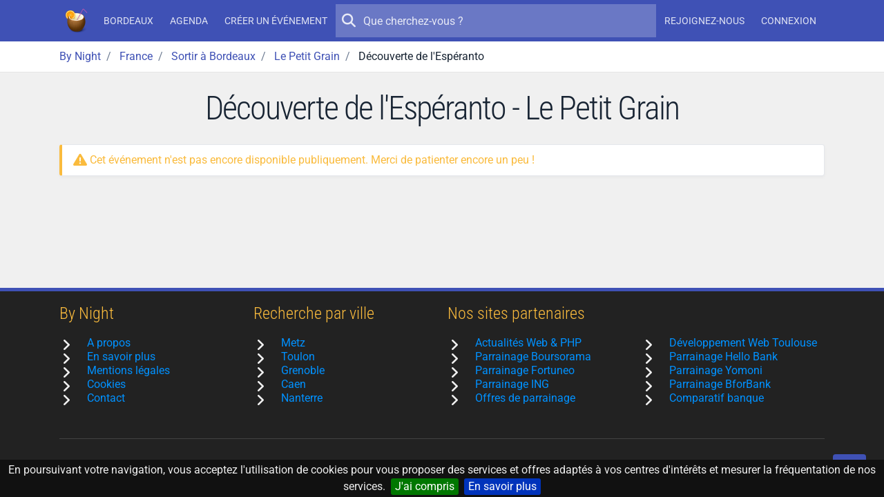

--- FILE ---
content_type: text/html; charset=utf-8
request_url: https://www.google.com/recaptcha/api2/aframe
body_size: 246
content:
<!DOCTYPE HTML><html><head><meta http-equiv="content-type" content="text/html; charset=UTF-8"></head><body><script nonce="hTUii1m4qbSyM9K6Ui6anA">/** Anti-fraud and anti-abuse applications only. See google.com/recaptcha */ try{var clients={'sodar':'https://pagead2.googlesyndication.com/pagead/sodar?'};window.addEventListener("message",function(a){try{if(a.source===window.parent){var b=JSON.parse(a.data);var c=clients[b['id']];if(c){var d=document.createElement('img');d.src=c+b['params']+'&rc='+(localStorage.getItem("rc::a")?sessionStorage.getItem("rc::b"):"");window.document.body.appendChild(d);sessionStorage.setItem("rc::e",parseInt(sessionStorage.getItem("rc::e")||0)+1);localStorage.setItem("rc::h",'1769910422994');}}}catch(b){}});window.parent.postMessage("_grecaptcha_ready", "*");}catch(b){}</script></body></html>

--- FILE ---
content_type: text/javascript
request_url: https://static.by-night.fr/build/app.e422ff71.js
body_size: 8056
content:
"use strict";(self.webpackChunk=self.webpackChunk||[]).push([[524],{6390:function(t,e,n){n(2675),n(9463),n(2259),n(5700),n(6280),n(113),n(3792),n(4114),n(9572),n(2892),n(6099),n(7764),n(3772),n(8992),n(2577),n(3949),n(3500),n(2953);var r=n(4692),o=n.n(r),i=(n(8647),n(2453),n(9635)),a=n.n(i);n(8451),n(7960),n(6484),n(8013),n(3029),n(6222),n(6879),n(4692),n(4692);n.g.$=n.g.jQuery=o();n(9432);a().prototype.loading=function(){this.setTitle("By Night"),this.setBody('<h3 class="text-center"><i class="fa fa-spinner text-primary fa-spin fa-3x"></i></h3>'),this.hideButtons()},a().prototype.hideButtons=function(t){o()(this._element).find(".modal-footer :not(".concat(t||".btn_retour",")")).addClass("hidden")},a().prototype.setTitle=function(t){o()(this._element).find(".modal-title").html(t)},a().prototype.setBody=function(t){o()(this._element).find(".modal-body").html(t)},a().prototype.getBody=function(){return o()(this._element).find(".modal-body")},a().prototype.setErreur=function(t){this.setTitle("Une erreur est survenue"),this.setBody(t),this.hideButtons()},a().prototype.setLittleErreur=function(t){var e=o()(this._element);e.find(".alert_little").remove();var n=o()('<div class="alert alert-danger"><i class="fa fa-warning"></i> </div>').append(t).hide();e.find(".modal-body").prepend(n),n.slideDown("normal")},o().ajaxSetup({error:function(t,e){if(404===e||500===e){var n=t.statusText;try{var r=JSON.parse(t.responseText);n="",o().each(r,(function(t,e){n="".concat(e.message,"<br />")}))}catch(t){}o()("#dialog_details").modal("setErreur",n).modal("show")}}});n(2008);var u=function(t,e){t.classList.add(e)},l=function(t,e){t.classList.remove(e)},c=function(t,e){return t.closest(e)},f=function(t,e){return function(t,e){return Array.prototype.filter.call(t.parentNode.children,(function(n){return n!==t&&(!e||function(t,e){return t.classList.contains(e)}(n,e))}))}(t,e).shift()},s=n(857),y=n(4251),d=n(3294),p=n(1186);function v(t){return v="function"==typeof Symbol&&"symbol"==typeof Symbol.iterator?function(t){return typeof t}:function(t){return t&&"function"==typeof Symbol&&t.constructor===Symbol&&t!==Symbol.prototype?"symbol":typeof t},v(t)}function m(t,e){for(var n=0;n<e.length;n++){var r=e[n];r.enumerable=r.enumerable||!1,r.configurable=!0,"value"in r&&(r.writable=!0),Object.defineProperty(t,b(r.key),r)}}function b(t){var e=function(t,e){if("object"!=v(t)||!t)return t;var n=t[Symbol.toPrimitive];if(void 0!==n){var r=n.call(t,e||"default");if("object"!=v(r))return r;throw new TypeError("@@toPrimitive must return a primitive value.")}return("string"===e?String:Number)(t)}(t,"string");return"symbol"==v(e)?e:e+""}function h(t,e,n){(function(t,e){if(e.has(t))throw new TypeError("Cannot initialize the same private elements twice on an object")})(t,e),e.set(t,n)}function g(t,e){return t.get(j(t,e))}function w(t,e,n){return t.set(j(t,e),n),n}function j(t,e,n){if("function"==typeof t?t===e:t.has(e))return arguments.length<3?e:n;throw new TypeError("Private element is not present on this object")}var S=new WeakMap,E=new WeakMap,O=new WeakMap,k=function(){return t=function t(){var e=this,n=arguments.length>0&&void 0!==arguments[0]?arguments[0]:{};!function(t,e){if(!(t instanceof e))throw new TypeError("Cannot call a class as a function")}(this,t),h(this,S,void 0),h(this,E,void 0),h(this,O,void 0),w(S,this,{}),w(E,this,{}),w(O,this,{}),Object.keys(n).forEach((function(t){e.set(t,n[t])}))},(e=[{key:"set",value:function(t,e){g(S,this)[t]=e,g(E,this)[t]=!0}},{key:"get",value:function(t){if(void 0===g(E,this)[t])throw new ReferenceError("Identifier ".concat(t," is not defined."));return"function"!=typeof g(S,this)[t]?g(S,this)[t]:(void 0===g(O,this)[t]&&(g(O,this)[t]=g(S,this)[t]()),g(O,this)[t])}},{key:"has",value:function(t){return void 0!==g(E,this)[t]}}])&&m(t.prototype,e),n&&m(t,n),Object.defineProperty(t,"prototype",{writable:!1}),t;var t,e,n}(),P=(n(3851),n(1278),n(4520),n(8465)),M=n.n(P);function T(t){return T="function"==typeof Symbol&&"symbol"==typeof Symbol.iterator?function(t){return typeof t}:function(t){return t&&"function"==typeof Symbol&&t.constructor===Symbol&&t!==Symbol.prototype?"symbol":typeof t},T(t)}function A(t,e){var n=Object.keys(t);if(Object.getOwnPropertySymbols){var r=Object.getOwnPropertySymbols(t);e&&(r=r.filter((function(e){return Object.getOwnPropertyDescriptor(t,e).enumerable}))),n.push.apply(n,r)}return n}function C(t){for(var e=1;e<arguments.length;e++){var n=null!=arguments[e]?arguments[e]:{};e%2?A(Object(n),!0).forEach((function(e){_(t,e,n[e])})):Object.getOwnPropertyDescriptors?Object.defineProperties(t,Object.getOwnPropertyDescriptors(n)):A(Object(n)).forEach((function(e){Object.defineProperty(t,e,Object.getOwnPropertyDescriptor(n,e))}))}return t}function _(t,e,n){return(e=x(e))in t?Object.defineProperty(t,e,{value:n,enumerable:!0,configurable:!0,writable:!0}):t[e]=n,t}function I(t,e){for(var n=0;n<e.length;n++){var r=e[n];r.enumerable=r.enumerable||!1,r.configurable=!0,"value"in r&&(r.writable=!0),Object.defineProperty(t,x(r.key),r)}}function x(t){var e=function(t,e){if("object"!=T(t)||!t)return t;var n=t[Symbol.toPrimitive];if(void 0!==n){var r=n.call(t,e||"default");if("object"!=T(r))return r;throw new TypeError("@@toPrimitive must return a primitive value.")}return("string"===e?String:Number)(t)}(t,"string");return"symbol"==T(e)?e:e+""}var L=function(){return t=function t(e){!function(t,e){if(!(t instanceof e))throw new TypeError("Cannot call a class as a function")}(this,t),this._di=e},(e=[{key:"createLoading",value:function(){}},{key:"showLoading",value:function(){}},{key:"hideLoading",value:function(){}},{key:"hideModals",value:function(){M().close()}},{key:"createError",value:function(t){return t=C({icon:"error",showCloseButton:!0,showCancelButton:!1,focusCancel:!1,focusConfirm:!0,heightAuto:!1},t),M().fire(t)}},{key:"createConfirm",value:function(t){return t=C({icon:"warning",showCloseButton:!0,showCancelButton:!0,focusCancel:!0,focusConfirm:!1,heightAuto:!1,cancelButtonText:"Annuler"},t),M().fire(t).then((function(t){return t&&t.value}))}}])&&I(t.prototype,e),n&&I(t,n),Object.defineProperty(t,"prototype",{writable:!1}),t;var t,e,n}(),D=(n(3418),n(4782),n(2010),n(5506),n(7495),n(906),n(8781),n(8706),n(1948));function N(t){return N="function"==typeof Symbol&&"symbol"==typeof Symbol.iterator?function(t){return typeof t}:function(t){return t&&"function"==typeof Symbol&&t.constructor===Symbol&&t!==Symbol.prototype?"symbol":typeof t},N(t)}function B(t,e){var n=Object.keys(t);if(Object.getOwnPropertySymbols){var r=Object.getOwnPropertySymbols(t);e&&(r=r.filter((function(e){return Object.getOwnPropertyDescriptor(t,e).enumerable}))),n.push.apply(n,r)}return n}function q(t){for(var e=1;e<arguments.length;e++){var n=null!=arguments[e]?arguments[e]:{};e%2?B(Object(n),!0).forEach((function(e){W(t,e,n[e])})):Object.getOwnPropertyDescriptors?Object.defineProperties(t,Object.getOwnPropertyDescriptors(n)):B(Object(n)).forEach((function(e){Object.defineProperty(t,e,Object.getOwnPropertyDescriptor(n,e))}))}return t}function W(t,e,n){return(e=F(e))in t?Object.defineProperty(t,e,{value:n,enumerable:!0,configurable:!0,writable:!0}):t[e]=n,t}function U(t,e){for(var n=0;n<e.length;n++){var r=e[n];r.enumerable=r.enumerable||!1,r.configurable=!0,"value"in r&&(r.writable=!0),Object.defineProperty(t,F(r.key),r)}}function F(t){var e=function(t,e){if("object"!=N(t)||!t)return t;var n=t[Symbol.toPrimitive];if(void 0!==n){var r=n.call(t,e||"default");if("object"!=N(r))return r;throw new TypeError("@@toPrimitive must return a primitive value.")}return("string"===e?String:Number)(t)}(t,"string");return"symbol"==N(e)?e:e+""}var J=function(){return t=function t(){!function(t,e){if(!(t instanceof e))throw new TypeError("Cannot call a class as a function")}(this,t),this.lastElement=null},(e=[{key:"getContainerElement",value:function(t){"string"==typeof t?t={id:t}:t instanceof Node&&(t={element:t}),t=q({id:"",element:null,type:"formGroup"},t);var e=this.getElement(t);if("formGroup"===t.type){var n=c(e,".form-group");if(!n)throw new Error('Unable to find form-group parent for element with ID "'.concat(t.id,'"'));return n}if("block"===t.type)return e;throw new Error('Unable to find element with ID "'.concat(t.id,'" and type "').concat(t.type,'"!'))}},{key:"getElement",value:function(t){if("string"==typeof t?t={id:t}:t instanceof Node&&(t={element:t}),null!==(t=q({id:"",element:null,type:"element"},t)).element)return this.lastElement=t.element,t.element;if(null===t.id||void 0===t.id||""===t.id)throw new Error("No given id for a field!".concat(this.lastElement?" Last element ID : ".concat(this.lastElement.id):""));var e=(0,s.tT)("#".concat(t.id));if(!e)throw new Error('Unable to find element with ID "'.concat(t.id,'"!'));return this.lastElement=e,e}},{key:"getElementLabel",value:function(t){if("checkbox"===t.type)return f(t,"custom-control-label");var e=c(t,".form-group");return e?(0,s.sM)("label,legend",e):null}},{key:"getElementValue",value:function(t){return(0,D.mX)(t)}},{key:"setElementValue",value:function(t,e){(0,D.U4)(t,e)}}])&&U(t.prototype,e),n&&U(t,n),Object.defineProperty(t,"prototype",{writable:!1}),t;var t,e,n}();function R(t){return R="function"==typeof Symbol&&"symbol"==typeof Symbol.iterator?function(t){return typeof t}:function(t){return t&&"function"==typeof Symbol&&t.constructor===Symbol&&t!==Symbol.prototype?"symbol":typeof t},R(t)}function $(t,e){return function(t){if(Array.isArray(t))return t}(t)||function(t,e){var n=null==t?null:"undefined"!=typeof Symbol&&t[Symbol.iterator]||t["@@iterator"];if(null!=n){var r,o,i,a,u=[],l=!0,c=!1;try{if(i=(n=n.call(t)).next,0===e){if(Object(n)!==n)return;l=!1}else for(;!(l=(r=i.call(n)).done)&&(u.push(r.value),u.length!==e);l=!0);}catch(t){c=!0,o=t}finally{try{if(!l&&null!=n.return&&(a=n.return(),Object(a)!==a))return}finally{if(c)throw o}}return u}}(t,e)||function(t,e){if(t){if("string"==typeof t)return z(t,e);var n={}.toString.call(t).slice(8,-1);return"Object"===n&&t.constructor&&(n=t.constructor.name),"Map"===n||"Set"===n?Array.from(t):"Arguments"===n||/^(?:Ui|I)nt(?:8|16|32)(?:Clamped)?Array$/.test(n)?z(t,e):void 0}}(t,e)||function(){throw new TypeError("Invalid attempt to destructure non-iterable instance.\nIn order to be iterable, non-array objects must have a [Symbol.iterator]() method.")}()}function z(t,e){(null==e||e>t.length)&&(e=t.length);for(var n=0,r=Array(e);n<e;n++)r[n]=t[n];return r}function V(t,e){for(var n=0;n<e.length;n++){var r=e[n];r.enumerable=r.enumerable||!1,r.configurable=!0,"value"in r&&(r.writable=!0),Object.defineProperty(t,Z(r.key),r)}}function Z(t){var e=function(t,e){if("object"!=R(t)||!t)return t;var n=t[Symbol.toPrimitive];if(void 0!==n){var r=n.call(t,e||"default");if("object"!=R(r))return r;throw new TypeError("@@toPrimitive must return a primitive value.")}return("string"===e?String:Number)(t)}(t,"string");return"symbol"==R(e)?e:e+""}var X=function(){return t=function t(){!function(t,e){if(!(t instanceof e))throw new TypeError("Cannot call a class as a function")}(this,t),this.elementManager=new J},e=[{key:"handle",value:function(t,e){for(var n=this,r=function(){var t=$(i[o],2),r=t[0],a=t[1],u=n.elementManager.getElement(r),l=function(){var t=n.elementManager.getElementValue(u);n.toggle(t,a,e)};l(),(0,s.on)(u,"change",l)},o=0,i=Object.entries(t);o<i.length;o++)r()}},{key:"toggle",value:function(t,e,n){e=(0,D.yt)(e);for(var r=0,o=Object.entries(e);r<o.length;r++){var i=$(o[r],2),a=i[0],u=i[1];a!==t&&this._toggleFields(u,n)}e[t]&&this._toggleFields(e[t],!n),this.lastElement=null}},{key:"_toggleFields",value:function(t,e){var n=this;t.forEach((function(t){e?n._show(t):n._hide(t)}))}},{key:"_show",value:function(t){var e;e=this.elementManager.getContainerElement(t),l(e,"hidden")}},{key:"_hide",value:function(t){var e;e=this.elementManager.getContainerElement(t),u(e,"hidden")}}],e&&V(t.prototype,e),n&&V(t,n),Object.defineProperty(t,"prototype",{writable:!1}),t;var t,e,n}();function Y(t){return Y="function"==typeof Symbol&&"symbol"==typeof Symbol.iterator?function(t){return typeof t}:function(t){return t&&"function"==typeof Symbol&&t.constructor===Symbol&&t!==Symbol.prototype?"symbol":typeof t},Y(t)}function G(t,e){return function(t){if(Array.isArray(t))return t}(t)||function(t,e){var n=null==t?null:"undefined"!=typeof Symbol&&t[Symbol.iterator]||t["@@iterator"];if(null!=n){var r,o,i,a,u=[],l=!0,c=!1;try{if(i=(n=n.call(t)).next,0===e){if(Object(n)!==n)return;l=!1}else for(;!(l=(r=i.call(n)).done)&&(u.push(r.value),u.length!==e);l=!0);}catch(t){c=!0,o=t}finally{try{if(!l&&null!=n.return&&(a=n.return(),Object(a)!==a))return}finally{if(c)throw o}}return u}}(t,e)||function(t,e){if(t){if("string"==typeof t)return H(t,e);var n={}.toString.call(t).slice(8,-1);return"Object"===n&&t.constructor&&(n=t.constructor.name),"Map"===n||"Set"===n?Array.from(t):"Arguments"===n||/^(?:Ui|I)nt(?:8|16|32)(?:Clamped)?Array$/.test(n)?H(t,e):void 0}}(t,e)||function(){throw new TypeError("Invalid attempt to destructure non-iterable instance.\nIn order to be iterable, non-array objects must have a [Symbol.iterator]() method.")}()}function H(t,e){(null==e||e>t.length)&&(e=t.length);for(var n=0,r=Array(e);n<e;n++)r[n]=t[n];return r}function Q(t,e){for(var n=0;n<e.length;n++){var r=e[n];r.enumerable=r.enumerable||!1,r.configurable=!0,"value"in r&&(r.writable=!0),Object.defineProperty(t,K(r.key),r)}}function K(t){var e=function(t,e){if("object"!=Y(t)||!t)return t;var n=t[Symbol.toPrimitive];if(void 0!==n){var r=n.call(t,e||"default");if("object"!=Y(r))return r;throw new TypeError("@@toPrimitive must return a primitive value.")}return("string"===e?String:Number)(t)}(t,"string");return"symbol"==Y(e)?e:e+""}var tt=function(){return t=function t(){!function(t,e){if(!(t instanceof e))throw new TypeError("Cannot call a class as a function")}(this,t),this.elementManager=new J},(e=[{key:"handle",value:function(t,e){for(var n=this,r=function(){var t=G(i[o],2),r=t[0],a=t[1],u=n.elementManager.getElement(r),l=function(){var t=n.elementManager.getElementValue(u);n.toggle(t,a,e)};l(),(0,s.on)(u,"change",l)},o=0,i=Object.entries(t);o<i.length;o++)r()}},{key:"toggle",value:function(t,e,n){e=(0,D.yt)(e);for(var r=0,o=Object.entries(e);r<o.length;r++){var i=G(o[r],2),a=i[0],u=i[1];t!==a&&this._toggleFields(u,n)}e[t]&&this._toggleFields(e[t],!n)}},{key:"setDisabled",value:function(t,e){this._setState(t,"disabled",e)}},{key:"_toggleFields",value:function(t,e){var n=this;t.forEach((function(t){n._setState(t,"disabled",e)}))}},{key:"_setState",value:function(t,e,n){var r=this.elementManager.getElement(t);!0===n?r.setAttribute(e,e):r.removeAttribute(e)}}])&&Q(t.prototype,e),n&&Q(t,n),Object.defineProperty(t,"prototype",{writable:!1}),t;var t,e,n}();n(4864),n(7465),n(7745),n(5440),n(1392);function et(t,e){return function(t){if(Array.isArray(t))return t}(t)||function(t,e){var n=null==t?null:"undefined"!=typeof Symbol&&t[Symbol.iterator]||t["@@iterator"];if(null!=n){var r,o,i,a,u=[],l=!0,c=!1;try{if(i=(n=n.call(t)).next,0===e){if(Object(n)!==n)return;l=!1}else for(;!(l=(r=i.call(n)).done)&&(u.push(r.value),u.length!==e);l=!0);}catch(t){c=!0,o=t}finally{try{if(!l&&null!=n.return&&(a=n.return(),Object(a)!==a))return}finally{if(c)throw o}}return u}}(t,e)||rt(t,e)||function(){throw new TypeError("Invalid attempt to destructure non-iterable instance.\nIn order to be iterable, non-array objects must have a [Symbol.iterator]() method.")}()}function nt(t){return nt="function"==typeof Symbol&&"symbol"==typeof Symbol.iterator?function(t){return typeof t}:function(t){return t&&"function"==typeof Symbol&&t.constructor===Symbol&&t!==Symbol.prototype?"symbol":typeof t},nt(t)}function rt(t,e){if(t){if("string"==typeof t)return ot(t,e);var n={}.toString.call(t).slice(8,-1);return"Object"===n&&t.constructor&&(n=t.constructor.name),"Map"===n||"Set"===n?Array.from(t):"Arguments"===n||/^(?:Ui|I)nt(?:8|16|32)(?:Clamped)?Array$/.test(n)?ot(t,e):void 0}}function ot(t,e){(null==e||e>t.length)&&(e=t.length);for(var n=0,r=Array(e);n<e;n++)r[n]=t[n];return r}function it(t,e){for(var n=0;n<e.length;n++){var r=e[n];r.enumerable=r.enumerable||!1,r.configurable=!0,"value"in r&&(r.writable=!0),Object.defineProperty(t,at(r.key),r)}}function at(t){var e=function(t,e){if("object"!=nt(t)||!t)return t;var n=t[Symbol.toPrimitive];if(void 0!==n){var r=n.call(t,e||"default");if("object"!=nt(r))return r;throw new TypeError("@@toPrimitive must return a primitive value.")}return("string"===e?String:Number)(t)}(t,"string");return"symbol"==nt(e)?e:e+""}var ut=function(){return t=function t(e){!function(t,e){if(!(t instanceof e))throw new TypeError("Cannot call a class as a function")}(this,t),this.modalManager=e},e=[{key:"handle",value:function(t,e,n){var r,o=function(t,e){var n="undefined"!=typeof Symbol&&t[Symbol.iterator]||t["@@iterator"];if(!n){if(Array.isArray(t)||(n=rt(t))||e&&t&&"number"==typeof t.length){n&&(t=n);var r=0,o=function(){};return{s:o,n:function(){return r>=t.length?{done:!0}:{done:!1,value:t[r++]}},e:function(t){throw t},f:o}}throw new TypeError("Invalid attempt to iterate non-iterable instance.\nIn order to be iterable, non-array objects must have a [Symbol.iterator]() method.")}var i,a=!0,u=!1;return{s:function(){n=n.call(t)},n:function(){var t=n.next();return a=t.done,t},e:function(t){u=!0,i=t},f:function(){try{a||null==n.return||n.return()}finally{if(u)throw i}}}}("object"===nt(t)?Object.entries(t):[]);try{for(o.s();!(r=o.n()).done;){var i=et(r.value,2),a=i[0],u=i[1];a.startsWith("_")||n(u)}}catch(t){o.e(t)}finally{o.f()}var l=(0,s.tT)("#".concat(e||t));(0,s.on)(l,"collection.add",(function(t){var e=t.detail.item;n((0,D.um)(e))}))}},{key:"addElement",value:function(t){var e=arguments.length>1&&void 0!==arguments[1]?arguments[1]:{},n=arguments.length>2&&void 0!==arguments[2]?arguments[2]:null,r=!(arguments.length>3&&void 0!==arguments[3])||arguments[3],o=n?n(t):t.children.length,i=(0,s.p)(t,"prototype"),a=(0,s.p)(t,"prototypeName")||"__name__";i=i.replace(new RegExp(a,"g"),o),(0,s.I3)(t,i);var u=t.lastElementChild;e&&this._populate(u,e),!0===r&&((0,s.hZ)(t,"collection.add",{item:u}),window.App.dispatchPageLoadedEvent(u),(0,s.hZ)(t,"collection.added",{item:u}))}},{key:"_populate",value:function(t,e){for(var n=this,r=(0,D.um)(t),o=function(){var t=et(a[i],2),o=t[0],u=t[1];if(o.startsWith("_"))return 0;if(void 0===e[o])return 0;var l,c,f,y=e[o];if(Array.isArray(e[o])){if(void 0!==r["_".concat(o)]){var d=(0,s.tT)("#".concat(r["_".concat(o)]));e[o].forEach((function(t){n.addElement(d,t,null,!1)}))}else if(Array.isArray(y)){var p=(0,s.tT)("#".concat(u));(0,D.U4)(p,y)}else console.warn("Element _".concat(o," not found in "),r);return 0}if("object"===nt(u)){if(void 0!==r["_".concat(o)]){var v=(0,s.tT)("#".concat(r["_".concat(o)]));n._populate(v,y)}else for(var m=0,b=Object.entries(u);m<b.length;m++){var h=et(b[m],2),g=h[0],w=h[1],j=(0,s.tT)("#".concat(w));n._populate(j.parentNode,(l={},c=g,f=y[g],(c=at(c))in l?Object.defineProperty(l,c,{value:f,enumerable:!0,configurable:!0,writable:!0}):l[c]=f,l))}return 0}var S=(0,s.tT)("#".concat(u));(0,D.U4)(S,y&&void 0!==y.id?y.id:y)},i=0,a=Object.entries(r);i<a.length;i++)o()}},{key:"removeElement",value:function(t){var e=this;!1!==(!(arguments.length>1&&void 0!==arguments[1])||arguments[1])?this.modalManager.createConfirm({text:(0,s.p)(t,"confirmMessage"),focusConfirm:!0,focusCancel:!1}).then((function(n){n&&e._doRemove(t)})):this._doRemove(t)}},{key:"emptyCollection",value:function(t){var e=this;(0,s.JW)(".remove-collection",t).forEach((function(t){e._doRemove(t)}))}},{key:"_doRemove",value:function(t){var e=c(t,".collection"),n=c(t,(0,s.p)(t,"item")||".form-group");remove(n),(0,s.hZ)(e,"collection.deleted")}}],e&&it(t.prototype,e),n&&it(t,n),Object.defineProperty(t,"prototype",{writable:!1}),t;var t,e,n}();function lt(t){return lt="function"==typeof Symbol&&"symbol"==typeof Symbol.iterator?function(t){return typeof t}:function(t){return t&&"function"==typeof Symbol&&t.constructor===Symbol&&t!==Symbol.prototype?"symbol":typeof t},lt(t)}function ct(t,e){for(var n=0;n<e.length;n++){var r=e[n];r.enumerable=r.enumerable||!1,r.configurable=!0,"value"in r&&(r.writable=!0),Object.defineProperty(t,ft(r.key),r)}}function ft(t){var e=function(t,e){if("object"!=lt(t)||!t)return t;var n=t[Symbol.toPrimitive];if(void 0!==n){var r=n.call(t,e||"default");if("object"!=lt(r))return r;throw new TypeError("@@toPrimitive must return a primitive value.")}return("string"===e?String:Number)(t)}(t,"string");return"symbol"==lt(e)?e:e+""}var st=function(){return t=function t(e,n,r){!function(t,e){if(!(t instanceof e))throw new TypeError("Cannot call a class as a function")}(this,t),this.visibleManager=e,this.disabledManagager=n,this.requiredManager=r},(e=[{key:"handle",value:function(t){(t=(0,D.IB)(t)).visibility&&this.visibleManager.handle(t.visibility,!1),t["!visibility"]&&this.visibleManager.handle(t["!visibility"],!0),t.disable&&this.disabledManagager.handle(t.disable,!1),t["!disable"]&&this.disabledManagager.handle(t["!disable"],!0),t.require&&this.requiredManager.handle(t.require,!1),t["!require"]&&this.requiredManager.handle(t["!require"],!0)}}])&&ct(t.prototype,e),n&&ct(t,n),Object.defineProperty(t,"prototype",{writable:!1}),t;var t,e,n}();function yt(t){return yt="function"==typeof Symbol&&"symbol"==typeof Symbol.iterator?function(t){return typeof t}:function(t){return t&&"function"==typeof Symbol&&t.constructor===Symbol&&t!==Symbol.prototype?"symbol":typeof t},yt(t)}function dt(t,e){return function(t){if(Array.isArray(t))return t}(t)||function(t,e){var n=null==t?null:"undefined"!=typeof Symbol&&t[Symbol.iterator]||t["@@iterator"];if(null!=n){var r,o,i,a,u=[],l=!0,c=!1;try{if(i=(n=n.call(t)).next,0===e){if(Object(n)!==n)return;l=!1}else for(;!(l=(r=i.call(n)).done)&&(u.push(r.value),u.length!==e);l=!0);}catch(t){c=!0,o=t}finally{try{if(!l&&null!=n.return&&(a=n.return(),Object(a)!==a))return}finally{if(c)throw o}}return u}}(t,e)||function(t,e){if(t){if("string"==typeof t)return pt(t,e);var n={}.toString.call(t).slice(8,-1);return"Object"===n&&t.constructor&&(n=t.constructor.name),"Map"===n||"Set"===n?Array.from(t):"Arguments"===n||/^(?:Ui|I)nt(?:8|16|32)(?:Clamped)?Array$/.test(n)?pt(t,e):void 0}}(t,e)||function(){throw new TypeError("Invalid attempt to destructure non-iterable instance.\nIn order to be iterable, non-array objects must have a [Symbol.iterator]() method.")}()}function pt(t,e){(null==e||e>t.length)&&(e=t.length);for(var n=0,r=Array(e);n<e;n++)r[n]=t[n];return r}function vt(t,e){for(var n=0;n<e.length;n++){var r=e[n];r.enumerable=r.enumerable||!1,r.configurable=!0,"value"in r&&(r.writable=!0),Object.defineProperty(t,mt(r.key),r)}}function mt(t){var e=function(t,e){if("object"!=yt(t)||!t)return t;var n=t[Symbol.toPrimitive];if(void 0!==n){var r=n.call(t,e||"default");if("object"!=yt(r))return r;throw new TypeError("@@toPrimitive must return a primitive value.")}return("string"===e?String:Number)(t)}(t,"string");return"symbol"==yt(e)?e:e+""}var bt=function(){return t=function t(){!function(t,e){if(!(t instanceof e))throw new TypeError("Cannot call a class as a function")}(this,t),this.elementManager=new J},(e=[{key:"handle",value:function(t,e){for(var n=this,r=function(){var t=dt(i[o],2),r=t[0],a=t[1],u=n.elementManager.getElement(r),l=function(){var t=n.elementManager.getElementValue(u);n.toggle(t,a,e)};l(),(0,s.on)(u,"change",l)},o=0,i=Object.entries(t);o<i.length;o++)r()}},{key:"toggle",value:function(t,e,n){e=(0,D.yt)(e);for(var r=0,o=Object.entries(e);r<o.length;r++){var i=dt(o[r],2),a=i[0],u=i[1];t!==a&&this._toggleFields(u,n)}e[t]&&this._toggleFields(e[t],!n)}},{key:"_toggleFields",value:function(t,e){var n=this;t.forEach((function(t){n.setRequired(t,e)}))}},{key:"setRequired",value:function(t,e){var n=this.elementManager.getElement(t),r=this.elementManager.getElementLabel(n);!0===e?(n.setAttribute("required","required"),r&&u(r,"required")):(n.removeAttribute("required"),r&&l(r,"required"))}}])&&vt(t.prototype,e),n&&vt(t,n),Object.defineProperty(t,"prototype",{writable:!1}),t;var t,e,n}();function ht(t){return ht="function"==typeof Symbol&&"symbol"==typeof Symbol.iterator?function(t){return typeof t}:function(t){return t&&"function"==typeof Symbol&&t.constructor===Symbol&&t!==Symbol.prototype?"symbol":typeof t},ht(t)}function gt(t,e){var n=Object.keys(t);if(Object.getOwnPropertySymbols){var r=Object.getOwnPropertySymbols(t);e&&(r=r.filter((function(e){return Object.getOwnPropertyDescriptor(t,e).enumerable}))),n.push.apply(n,r)}return n}function wt(t,e,n){return(e=St(e))in t?Object.defineProperty(t,e,{value:n,enumerable:!0,configurable:!0,writable:!0}):t[e]=n,t}function jt(t,e){for(var n=0;n<e.length;n++){var r=e[n];r.enumerable=r.enumerable||!1,r.configurable=!0,"value"in r&&(r.writable=!0),Object.defineProperty(t,St(r.key),r)}}function St(t){var e=function(t,e){if("object"!=ht(t)||!t)return t;var n=t[Symbol.toPrimitive];if(void 0!==n){var r=n.call(t,e||"default");if("object"!=ht(r))return r;throw new TypeError("@@toPrimitive must return a primitive value.")}return("string"===e?String:Number)(t)}(t,"string");return"symbol"==ht(e)?e:e+""}var Et=function(){return t=function t(){!function(t,e){if(!(t instanceof e))throw new TypeError("Cannot call a class as a function")}(this,t)},e=[{key:"createToast",value:function(t,e,n){var r=M().mixin(function(t){for(var e=1;e<arguments.length;e++){var n=null!=arguments[e]?arguments[e]:{};e%2?gt(Object(n),!0).forEach((function(e){wt(t,e,n[e])})):Object.getOwnPropertyDescriptors?Object.defineProperties(t,Object.getOwnPropertyDescriptors(n)):gt(Object(n)).forEach((function(e){Object.defineProperty(t,e,Object.getOwnPropertyDescriptor(n,e))}))}return t}({toast:!0,position:"top-end",showConfirmButton:!1,showCloseButton:!0,timer:3e3},n||{}));return r.fire({icon:t,title:e})}}],e&&jt(t.prototype,e),n&&jt(t,n),Object.defineProperty(t,"prototype",{writable:!1}),t;var t,e,n}();function Ot(){}document.addEventListener("lazyloaded",(function(t){var e=t.target;e.classList.contains("img-main")&&e.closest(".image-wrapper").classList.add("main-image-loaded")}));var kt=function(){var t=o()(".navbar .search-form"),e=o()("#search-menu-backdrop");t.find("input").focus((function(){t.addClass("focus"),e.addClass("open")})).blur((function(){t.removeClass("focus"),e.removeClass("open")}))},Pt=n(2543),Mt=function(){var t=200,e=300,n=200,r="toTop",i=400,a="linear",u=o()("#".concat(r));if(u.length){u.click((function(t){t.preventDefault(),o()("html, body").animate({scrollTop:0},i,a)}));var l=!0;o()(window).scroll((0,Pt.debounce)((function(){var r=o()(this).scrollTop();r>t&&l?(u.fadeIn(e),l=!1):r<=t&&!l&&(u.fadeOut(n),l=!0)}),200,{leading:!0}))}},Tt=function(t,e){o()("a.email-verify, button.email-verify",e).click((function(e){var n=this;e.preventDefault();var r=o()(this).attr("href")||o()(this).data("href");o().post(r).done((function(){t.get("toastManager").createToast("success","Un email de vérification a bien été envoyé."),o()(n).closest(".alert").length>0?o()(n).closest(".alert").alert("close"):o()(n).remove()}))}))},At=function(t,e){var n=t.get("collectionManager");(0,s.JW)(".add-collection",e).forEach((function(t){(0,s.on)(t,"click",(function(e){e.preventDefault();var r=c(t,".collection-wrapper"),o=(0,s.sM)(".collection",r);n.addElement(o)}))})),(0,s.JW)(".remove-collection",e).forEach((function(t){(0,s.on)(t,"click",(function(e){e.stopPropagation(),e.preventDefault(),n.removeElement(t)}))}))},Ct=function(t,e){o()("label.bmd-label-static",e).each((function(){o()(this).toggleClass("position-static",o()(this).find(".invalid-feedback").length>0)}))},_t=function(t,e){var n=(0,s.JW)("input[data-target], button[data-target], a[data-target]",e);n.length&&n.forEach((function(t){(0,s.on)(t,"click",(function(e){var n=o()(t).data("target");if(!o()(n).length)throw new Error("No target available for ".concat(n));e.preventDefault(),o()(n).submit()}))}))};n(3362);function It(t,e){o()(".image-gallery",e).length>0&&Promise.all([n.e(808),n.e(573)]).then(n.bind(n,4573)).then((function(t){return t.default(e)}))}var xt=function(t,e){var n=".btn-like-event",r="btn-primary";o()(n,e).click((function(){var t=o()(this);if(t.hasClass("connexion"))return!1;t.attr("disabled",!0),o().post(t.data("href"),{like:!t.hasClass(r)}).done((function(e){t.attr("disabled",!e.success),e.success&&t.toggleClass(r,e.like)}))}))},Lt=function(t,e){o()(".more",e).click((function(t){t.preventDefault(),o()(this).attr("disabled",!0).prepend('<span class="spinner-border spinner-border-sm" role="status" aria-hidden="true"></span> ');var e=o()(this),n=e.parent().prev();o().get(o()(e).attr("href"),(function(t){var r=o()("<div>").html(t);e.parent().remove(),r.insertAfter(n),window.App.dispatchPageLoadedEvent(r[0])}))}))},Dt=function(t,e){var n=function(t){window.App.dispatchPageLoadedEvent(t[0]),t.find("form").off("submit").submit((function(){var e=o()(this).attr("action"),r=o()(this).serialize(),i=o()("#_submit");return i.button("loading"),o().post(e,r).done((function(e){i.button("reset"),e.success?(t.modal("hide"),window.location.reload()):t.modal("setLittleErreur",e.message)})).fail((function(e){422===e.status&&(t.html(e.responseText),n(t))})),!1}))};o()(".connexion",e).off("click").click((function(t){t.preventDefault();var e=o()("#dialog_details");e.modal("show").modal("loading").load(o()(this).attr("href"),(function(){n(e)}))}))},Nt=function(t,e){o()("a.popup",e).click((function(){return(0,D.lY)(o()(this).attr("href"),this),!1}))},Bt=function(t,e){var n=function(t){window.App.dispatchPageLoadedEvent(t[0]),t.find("form").off("submit").submit((function(){var e=o()(this).attr("action"),r=o()(this).serialize(),i=o()("#_register");return i.button("loading"),o().post(e,r).done((function(e){i.button("reset"),"boolean"==typeof e.success&&e.success?(t.modal("hide"),window.location.reload()):(t.html(e),n(t))})).fail((function(e){422===e.status&&(t.html(e.responseText),n(t))})),!1}))};o()(".register",e).off("click").click((function(t){t.preventDefault();var e=o()("#dialog_details");e.modal("show").modal("loading").load(o()(this).attr("href"),(function(){n(e)}))}))},qt=function(t,e){o()('[data-bs-toggle="tooltip"]',e).tooltip()};function Wt(t){return Wt="function"==typeof Symbol&&"symbol"==typeof Symbol.iterator?function(t){return typeof t}:function(t){return t&&"function"==typeof Symbol&&t.constructor===Symbol&&t!==Symbol.prototype?"symbol":typeof t},Wt(t)}function Ut(t,e){for(var n=0;n<e.length;n++){var r=e[n];r.enumerable=r.enumerable||!1,r.configurable=!0,"value"in r&&(r.writable=!0),Object.defineProperty(t,Ft(r.key),r)}}function Ft(t){var e=function(t,e){if("object"!=Wt(t)||!t)return t;var n=t[Symbol.toPrimitive];if(void 0!==n){var r=n.call(t,e||"default");if("object"!=Wt(r))return r;throw new TypeError("@@toPrimitive must return a primitive value.")}return("string"===e?String:Number)(t)}(t,"string");return"symbol"==Wt(e)?e:e+""}function Jt(t,e,n){(function(t,e){if(e.has(t))throw new TypeError("Cannot initialize the same private elements twice on an object")})(t,e),e.set(t,n)}function Rt(t,e){return t.get(zt(t,e))}function $t(t,e,n){return t.set(zt(t,e),n),n}function zt(t,e,n){if("function"==typeof t?t===e:t.has(e))return arguments.length<3?e:n;throw new TypeError("Private element is not present on this object")}var Vt=new WeakMap,Zt=new WeakMap,Xt=new WeakMap,Yt=new WeakMap,Gt=function(){return t=function t(){!function(t,e){if(!(t instanceof e))throw new TypeError("Cannot call a class as a function")}(this,t),Jt(this,Vt,void 0),Jt(this,Zt,void 0),Jt(this,Xt,void 0),Jt(this,Yt,void 0),$t(Vt,this,null),$t(Yt,this,[]),$t(Zt,this,[kt,It,Ot,Mt]),$t(Xt,this,[Tt,At,Ct,_t,xt,Lt,Dt,Nt,Bt,qt])},e=[{key:"handleError",value:function(t){throw y.Cp(t),t}},{key:"run",value:function(t){var e,n=this;$t(Vt,this,new k(t)),t.dsn&&(d.Ts({dsn:t.dsn,release:t.release,environment:t.environment,autoSessionTracking:!1}),p.o5().setUser(this.get("user"))),(e=Rt(Vt,this)).set("toastManager",(function(){return new Et})),e.set("modalManager",(function(){return new L(e)})),e.set("elementManager",(function(){return new J})),e.set("visibleManager",(function(){return new X})),e.set("disabledManager",(function(){return new tt})),e.set("requiredManager",(function(){return new bt})),e.set("formManager",(function(){return new st(e.get("visibleManager"),e.get("disabledManager"),e.get("requiredManager"))})),e.set("collectionManager",(function(){return new ut(e.get("modalManager"))})),Rt(Zt,this).forEach((function(t){t(Rt(Vt,n))})),this.dispatchPageLoadedEvent()}},{key:"dispatchPageLoadedEvent",value:function(){var t=this,e=arguments.length>0&&void 0!==arguments[0]?arguments[0]:document;Rt(Vt,this)?(Rt(Yt,this).length>0&&($t(Yt,this,[]),Rt(Yt,this).forEach((function(e){t.dispatchPageLoadedEvent(e)}))),Rt(Xt,this).forEach((function(n){n(Rt(Vt,t),e)})),"function"==typeof window.onPageLoaded&&(window.onPageLoaded(this,e),window.onPageLoaded=null)):Rt(Yt,this).push(e)}},{key:"get",value:function(t){return Rt(Vt,this).get(t)}},{key:"loadingButtons",value:function(t){o()(".btn-submit",t).attr("disabled",!0).prepend('<span class="spinner-border spinner-border-sm" role="status" aria-hidden="true"></span>')}},{key:"resetButtons",value:function(t){o()(".btn-submit",t).attr("disabled",!1).find(".spinner-border").remove()}}],e&&Ut(t.prototype,e),n&&Ut(t,n),Object.defineProperty(t,"prototype",{writable:!1}),t;var t,e,n}();window.App=new Gt},857:function(t,e,n){n.d(e,{I3:function(){return c},JW:function(){return i},hZ:function(){return l},on:function(){return u},p:function(){return a},sM:function(){return o},tT:function(){return r}});n(2675),n(9463),n(2259),n(6280),n(3418),n(3792),n(2062),n(4114),n(4782),n(6910),n(2010),n(6099),n(7495),n(906),n(8781),n(7764),n(1454),n(2953);NodeList.prototype.forEach=Array.prototype.forEach;var r=function(t){return o(t,document)},o=function(t,e){return(e||document).querySelector(t)},i=function(t,e){return(e||document).querySelectorAll(t)},a=function(t,e,n){if(void 0===n)return t.dataset[e];t.dataset[e]=n},u=function(t,e,n,r){return t.addEventListener(e,n,r)},l=function(t,e,n){var r=new CustomEvent(e,{detail:n});t.dispatchEvent(r)},c=function(t,e){var n=document.createElement("div");for(n.innerHTML=e;n.firstChild;)t.appendChild(n.firstChild)}},1948:function(t,e,n){n.d(e,{CN:function(){return u},IB:function(){return f},U4:function(){return d},lY:function(){return l},mX:function(){return y},um:function(){return s},yt:function(){return c}});n(2675),n(9463),n(2259),n(6280),n(8706),n(2008),n(3418),n(3792),n(4114),n(4782),n(2010),n(9085),n(5506),n(6099),n(4864),n(7465),n(7495),n(7745),n(906),n(8781),n(7764),n(1761),n(5440),n(744),n(1392),n(2762),n(8992),n(4520),n(3949),n(3500),n(2953);var r=n(857);function o(t,e){return function(t){if(Array.isArray(t))return t}(t)||function(t,e){var n=null==t?null:"undefined"!=typeof Symbol&&t[Symbol.iterator]||t["@@iterator"];if(null!=n){var r,o,i,a,u=[],l=!0,c=!1;try{if(i=(n=n.call(t)).next,0===e){if(Object(n)!==n)return;l=!1}else for(;!(l=(r=i.call(n)).done)&&(u.push(r.value),u.length!==e);l=!0);}catch(t){c=!0,o=t}finally{try{if(!l&&null!=n.return&&(a=n.return(),Object(a)!==a))return}finally{if(c)throw o}}return u}}(t,e)||i(t,e)||function(){throw new TypeError("Invalid attempt to destructure non-iterable instance.\nIn order to be iterable, non-array objects must have a [Symbol.iterator]() method.")}()}function i(t,e){if(t){if("string"==typeof t)return a(t,e);var n={}.toString.call(t).slice(8,-1);return"Object"===n&&t.constructor&&(n=t.constructor.name),"Map"===n||"Set"===n?Array.from(t):"Arguments"===n||/^(?:Ui|I)nt(?:8|16|32)(?:Clamped)?Array$/.test(n)?a(t,e):void 0}}function a(t,e){(null==e||e>t.length)&&(e=t.length);for(var n=0,r=Array(e);n<e;n++)r[n]=t[n];return r}var u=function(){return"ontouchstart"in window||navigator.maxTouchPoints>0||navigator.msMaxTouchPoints>0},l=function(t,e){window.parent_elem=e;var n=window.screen.width/2-270,r=window.screen.height/2-225,o="status=no,height=".concat(350,",width=").concat(520,",left=").concat(n,",top=").concat(r,",screenX=").concat(n,",screenY=").concat(r,",toolbar=0,status=0");window.open(t,"sharer",o)},c=function(t){var e,n={},r=function(t,e){var n="undefined"!=typeof Symbol&&t[Symbol.iterator]||t["@@iterator"];if(!n){if(Array.isArray(t)||(n=i(t))||e&&t&&"number"==typeof t.length){n&&(t=n);var r=0,o=function(){};return{s:o,n:function(){return r>=t.length?{done:!0}:{done:!1,value:t[r++]}},e:function(t){throw t},f:o}}throw new TypeError("Invalid attempt to iterate non-iterable instance.\nIn order to be iterable, non-array objects must have a [Symbol.iterator]() method.")}var a,u=!0,l=!1;return{s:function(){n=n.call(t)},n:function(){var t=n.next();return u=t.done,t},e:function(t){l=!0,a=t},f:function(){try{u||null==n.return||n.return()}finally{if(l)throw a}}}}(t);try{var o=function(){var r=e.value;r.split(",").forEach((function(e){n[e]=(n[e]||[]).concat(t[r])}))};for(r.s();!(e=r.n()).done;)o()}catch(t){r.e(t)}finally{r.f()}return n},f=function(t){for(var e={},n=function(){var t=o(i[r],2),n=t[0],a=t[1];n.split(",").forEach((function(t){var n=t.trim();e[n]=Object.assign(e[n]||{},a)}))},r=0,i=Object.entries(t);r<i.length;r++)n();return e},s=function(t){var e={};return(0,r.JW)(".form-control, .custom-file-input, .custom-control-input",t).forEach((function(t){if(t.hasAttribute("name")&&t.id){var n=t.getAttribute("name").split(/\]|\[/g).filter((function(t){return""!==t})).slice(-1).pop();e[n]=t.id}})),(0,r.JW)(".form-collection",t).forEach((function(t){if(t.id){var n=t.id.split(/_/g).filter((function(t){return""!==t})).slice(-1).pop();e["_".concat(n)]=t.id,e[n]=[],(0,r.JW)(".collection-group",t).forEach((function(t){e[n].push(s(t))}))}})),e},y=function(t){if("checkbox"===t.type)return t.checked;if("SELECT"===t.tagName){if(-1===t.selectedIndex)return null;var e=(0,r.p)(t.options[t.selectedIndex],"value");if(void 0!==e)return e}return t.value},d=function(t,e){"checkbox"===t.type?t.checked=!!e:t.value=e}}},function(t){t.O(0,[692,657,84,195,842],(function(){return e=6390,t(t.s=e);var e}));t.O()}]);